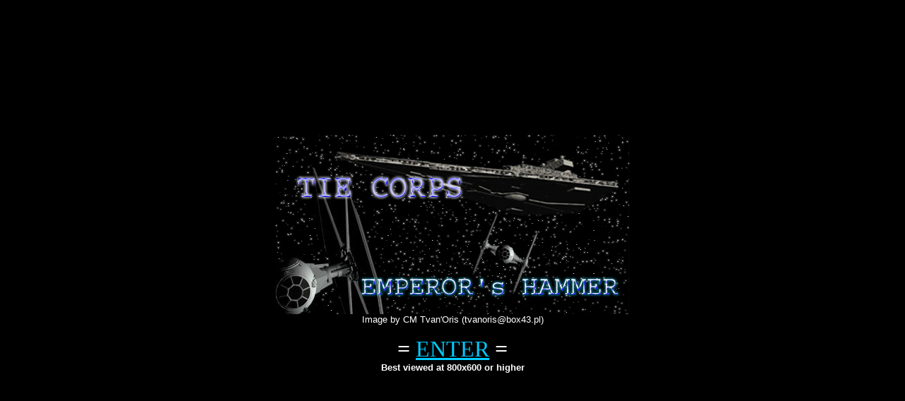

--- FILE ---
content_type: text/html
request_url: https://archives.emperorshammer.org/dark-sentinel-html/hammer92/
body_size: 388
content:
<HTML>
<HEAD>
<TITLE>Emperor's Hammer Newsletter</TITLE>
<META HTTP-EQUIV="Content-Type" CONTENT="text/html; charset=iso-8859-1">
</HEAD>

<BODY BGCOLOR="#000000" TEXT="#FFFFFF" LINK="#00CCFF" VLINK="#00CCFF" ALINK="#FF0000">
<DIV ALIGN="center"> 
  <TABLE WIDTH="100%" BORDER="0" CELLSPACING="1" CELLPADDING="1" ALIGN="center" HEIGHT="100%">
    <TR>
      <TD> 
        <P ALIGN="center"><A HREF="newsletter.html"><IMG SRC="images/issue/submissions/bannertc.jpg" WIDTH="500" HEIGHT="254" BORDER="0"></A><BR>
          <FONT FACE="Verdana, Arial" SIZE="2">Image by CM Tvan'Oris (tvanoris@box43.pl)<BR>
          </FONT></P>
        <P ALIGN="center"><FONT SIZE="6">= <FONT FACE="Georgia, Times New Roman, Times, serif"><A HREF="newsletter.html" TARGET="_top">ENTER</A></FONT> 
          =<BR>
          <FONT SIZE="2" FACE="Verdana, Arial, Helvetica, sans-serif"><B>Best 
          viewed at 800x600 or higher</B></FONT></FONT></P>
  </TD>
    </TR>
  </TABLE>
  </DIV>
</BODY>
</HTML>
